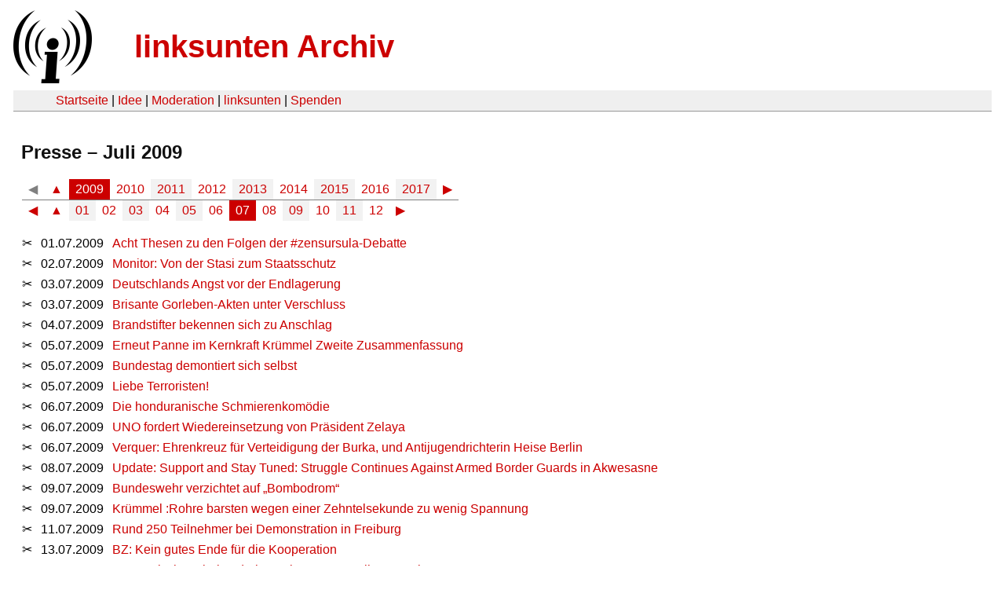

--- FILE ---
content_type: text/html
request_url: https://linksunten.archive.indymedia.org/archiv/presse/2009/07/index.html
body_size: 2187
content:
<!DOCTYPE html PUBLIC "-//W3C//DTD XHTML 1.0 Transitional//EN"
        "http://www.w3.org/TR/xhtml1/DTD/xhtml1-transitional.dtd">
<html xmlns="http://www.w3.org/1999/xhtml" xml:lang="de" lang="de" dir="ltr">
<head>
  <meta http-equiv="Content-Type" content="text/html; charset=utf-8" />
  <meta http-equiv="Content-Style-Type" content="text/css" />
  <meta http-equiv="Content-Type" content="text/html; charset=utf-8" />
  <title>linksunten Archiv: Presse 07/2009</title>
  <link rel="shortcut icon" href="../../../../static/favicon.ico" type="image/x-icon" />
  <link type="text/css" rel="stylesheet" media="all" href=../../../../static/linksunten.css />
</head>
<body class="not-front not-logged-in page-node node-type-story no-sidebars i18n-de">
<div id="center">
<a name="top"></a>
<table id="header">
  <tr>
    <td>
      <a href="../../../../index.html" title="((i))"><img src="../../../../static/logo.png" alt="((i))" /></a>
    </td>
    <td>
      <h1 id="site-name"><a href="../../../../index.html" title="linksunten Archiv">linksunten Archiv</a></h1>
    </td>
  </tr>
</table>
<table id="wrapper-header-table"><tr>
<td id="wrapper-header-table-td-left"></td>
<td>
<table id="header-table">
  <tr>
    <td>
      <table id="header-table-links">
        <tr>
          <td id="header-table-td-left"></td>
          <td id="header-table-td-links">
            <a href="../../../../index.html">Startseite</a>&nbsp;| <a href=../../../../node/1/index.html>Idee</a>&nbsp;| <a href=../../../../node/350/index.html>Moderation</a>&nbsp;| <a href="../../../../user/7/blog/index.html">linksunten</a>&nbsp;| <a href="../../../../donate/index.html">Spenden</a>
          </td>
        </tr>
      </table>
    </td>
  </tr>
</table>
</td>
<td id="wrapper-header-table-td-right"></td>
</tr>
</table>
<table id="content">
  <tr>
    <td class="main-content" id="content-none">
      <div class="content">

<h2 class="content-title">Presse – Juli 2009</h2>
<table class='archive-table archive-navigation-date-table archive-navigation-date-top'>
  <tr class='archive-tr archive-navigation-date-row-outer archive-navigation-date-row-outer-first'>
    <td class='archive-td archive-navigation-date-cell-outer'>
<table class='archive-table archive-navigation-date-table-year'>
  <tr class='archive-tr archive-navigation-date-row-year'>
    <td class='archive-td archive-navigation-date-nolink archive-navigation-date-entry archive-navigation-date-cell-inactive'>
      ◀
    </td>
    <td class='archive-td archive-navigation-date-link archive-navigation-date-entry archive-navigation-date-cell-inactive'>
      <a href="../../index.html">▲</a>
    </td>
    <td class='archive-td archive-navigation-date-entry archive-navigation-date-column-even archive-navigation-date-cell-active archive-navigation-date-nolink'>
      2009
    </td>
    <td class='archive-td archive-navigation-date-entry archive-navigation-date-column-odd archive-navigation-date-cell-inactive archive-navigation-date-link'>
      <a href="../../2010/index.html">2010</a>
    </td>
    <td class='archive-td archive-navigation-date-entry archive-navigation-date-column-even archive-navigation-date-cell-inactive archive-navigation-date-link'>
      <a href="../../2011/index.html">2011</a>
    </td>
    <td class='archive-td archive-navigation-date-entry archive-navigation-date-column-odd archive-navigation-date-cell-inactive archive-navigation-date-link'>
      <a href="../../2012/index.html">2012</a>
    </td>
    <td class='archive-td archive-navigation-date-entry archive-navigation-date-column-even archive-navigation-date-cell-inactive archive-navigation-date-link'>
      <a href="../../2013/index.html">2013</a>
    </td>
    <td class='archive-td archive-navigation-date-entry archive-navigation-date-column-odd archive-navigation-date-cell-inactive archive-navigation-date-link'>
      <a href="../../2014/index.html">2014</a>
    </td>
    <td class='archive-td archive-navigation-date-entry archive-navigation-date-column-even archive-navigation-date-cell-inactive archive-navigation-date-link'>
      <a href="../../2015/index.html">2015</a>
    </td>
    <td class='archive-td archive-navigation-date-entry archive-navigation-date-column-odd archive-navigation-date-cell-inactive archive-navigation-date-link'>
      <a href="../../2016/index.html">2016</a>
    </td>
    <td class='archive-td archive-navigation-date-entry archive-navigation-date-column-even archive-navigation-date-cell-inactive archive-navigation-date-link'>
      <a href="../../2017/index.html">2017</a>
    </td>
    <td class='archive-td archive-navigation-date-link archive-navigation-date-entry archive-navigation-date-cell-inactive'>
      <a href="../../2010/index.html">▶</a>
    </td>
  </tr>
</table>
    </td>
  </tr>
  <tr class='archive-tr archive-navigation-date-row-outer'>
    <td class='archive-td archive-navigation-date-cell-outer'>
<table class='archive-table archive-navigation-date-table-month'>
  <tr class='archive-tr archive-navigation-date-row-month'>
    <td class='archive-td archive-navigation-date-month-cell'>
<table class='archive-table archive-navigation-date-navel-table-left'>
  <tr class='archive-tr archive-navigation-date-navel-row'>
    <td class='archive-td archive-navigation-date-link archive-navigation-date-entry archive-navigation-date-navel-cell'>
      <a href="../../2009/06/index.html">◀</a>
    </td>
    <td class='archive-td archive-navigation-date-link archive-navigation-date-entry archive-navigation-date-cell-inactive'>
      <a href="../index.html">▲</a>
    </td>
  </tr>
</table>
<table class='archive-table archive-navigation-date-monel-table'>
  <tr class='archive-tr archive-navigation-date-monel-row'>
    <td class='archive-td archive-navigation-date-monel-entry archive-navigation-date-entry archive-navigation-date-column-even archive-navigation-date-cell-inactive archive-navigation-date-link'>
      <a href="../01/index.html">01</a>
    </td>
    <td class='archive-td archive-navigation-date-monel-entry archive-navigation-date-entry archive-navigation-date-column-odd archive-navigation-date-cell-inactive archive-navigation-date-link'>
      <a href="../02/index.html">02</a>
    </td>
    <td class='archive-td archive-navigation-date-monel-entry archive-navigation-date-entry archive-navigation-date-column-even archive-navigation-date-cell-inactive archive-navigation-date-link'>
      <a href="../03/index.html">03</a>
    </td>
    <td class='archive-td archive-navigation-date-monel-entry archive-navigation-date-entry archive-navigation-date-column-odd archive-navigation-date-cell-inactive archive-navigation-date-link'>
      <a href="../04/index.html">04</a>
    </td>
    <td class='archive-td archive-navigation-date-monel-entry archive-navigation-date-entry archive-navigation-date-column-even archive-navigation-date-cell-inactive archive-navigation-date-link'>
      <a href="../05/index.html">05</a>
    </td>
    <td class='archive-td archive-navigation-date-monel-entry archive-navigation-date-entry archive-navigation-date-column-odd archive-navigation-date-cell-inactive archive-navigation-date-link'>
      <a href="../06/index.html">06</a>
    </td>
    <td class='archive-td archive-navigation-date-monel-entry archive-navigation-date-entry archive-navigation-date-column-even archive-navigation-date-cell-active archive-navigation-date-link'>
      07
    </td>
    <td class='archive-td archive-navigation-date-monel-entry archive-navigation-date-entry archive-navigation-date-column-odd archive-navigation-date-cell-inactive archive-navigation-date-link'>
      <a href="../08/index.html">08</a>
    </td>
    <td class='archive-td archive-navigation-date-monel-entry archive-navigation-date-entry archive-navigation-date-column-even archive-navigation-date-cell-inactive archive-navigation-date-link'>
      <a href="../09/index.html">09</a>
    </td>
    <td class='archive-td archive-navigation-date-monel-entry archive-navigation-date-entry archive-navigation-date-column-odd archive-navigation-date-cell-inactive archive-navigation-date-link'>
      <a href="../10/index.html">10</a>
    </td>
    <td class='archive-td archive-navigation-date-monel-entry archive-navigation-date-entry archive-navigation-date-column-even archive-navigation-date-cell-inactive archive-navigation-date-link'>
      <a href="../11/index.html">11</a>
    </td>
    <td class='archive-td archive-navigation-date-monel-entry archive-navigation-date-entry archive-navigation-date-column-odd archive-navigation-date-cell-inactive archive-navigation-date-link'>
      <a href="../12/index.html">12</a>
    </td>
  </tr>
</table>
<table class='archive-table archive-navigation-date-navel-table-right'>
  <tr class='archive-tr archive-navigation-date-navel-row'>
    <td class='archive-td archive-navigation-date-link archive-navigation-date-entry archive-navigation-date-navel-cell'>
      <a href="../../2009/08/index.html">▶</a>
    </td>
  </tr>
</table>
    </td>
  </tr>
</table>
    </td>
  </tr>
</table>
<table class='archive-table'>
  <tr id='2009-07-01' class='archive-tr'>
    <td class='archive-td archive-nid'>
      &#x2702
    </td>
    <td class='archive-td archive-empty'>
    </td>
    <td class='archive-td'>
      01.07.2009
    </td>
    <td class='archive-td archive-empty'>
    </td>
    <td class='archive-td'>
      <a href="../../../../node/8492/index.html">Acht Thesen zu den Folgen der #zensursula-Debatte</a>
    </td>
  </tr>
  <tr id='2009-07-02' class='archive-tr'>
    <td class='archive-td archive-nid'>
      &#x2702
    </td>
    <td class='archive-td archive-empty'>
    </td>
    <td class='archive-td'>
      02.07.2009
    </td>
    <td class='archive-td archive-empty'>
    </td>
    <td class='archive-td'>
      <a href="../../../../node/8518/index.html">Monitor: Von der Stasi zum Staatsschutz</a>
    </td>
  </tr>
  <tr id='2009-07-03' class='archive-tr'>
    <td class='archive-td archive-nid'>
      &#x2702
    </td>
    <td class='archive-td archive-empty'>
    </td>
    <td class='archive-td'>
      03.07.2009
    </td>
    <td class='archive-td archive-empty'>
    </td>
    <td class='archive-td'>
      <a href="../../../../node/8528/index.html">Deutschlands Angst vor der Endlagerung</a>
    </td>
  </tr>
  <tr id='2009-07-03' class='archive-tr'>
    <td class='archive-td archive-nid'>
      &#x2702
    </td>
    <td class='archive-td archive-empty'>
    </td>
    <td class='archive-td'>
      03.07.2009
    </td>
    <td class='archive-td archive-empty'>
    </td>
    <td class='archive-td'>
      <a href="../../../../node/8536/index.html">Brisante Gorleben-Akten unter Verschluss</a>
    </td>
  </tr>
  <tr id='2009-07-04' class='archive-tr'>
    <td class='archive-td archive-nid'>
      &#x2702
    </td>
    <td class='archive-td archive-empty'>
    </td>
    <td class='archive-td'>
      04.07.2009
    </td>
    <td class='archive-td archive-empty'>
    </td>
    <td class='archive-td'>
      <a href="../../../../node/8546/index.html">Brandstifter bekennen sich zu Anschlag</a>
    </td>
  </tr>
  <tr id='2009-07-05' class='archive-tr'>
    <td class='archive-td archive-nid'>
      &#x2702
    </td>
    <td class='archive-td archive-empty'>
    </td>
    <td class='archive-td'>
      05.07.2009
    </td>
    <td class='archive-td archive-empty'>
    </td>
    <td class='archive-td'>
      <a href="../../../../node/8590/index.html">Erneut Panne im Kernkraft Krümmel Zweite Zusammenfassung </a>
    </td>
  </tr>
  <tr id='2009-07-05' class='archive-tr'>
    <td class='archive-td archive-nid'>
      &#x2702
    </td>
    <td class='archive-td archive-empty'>
    </td>
    <td class='archive-td'>
      05.07.2009
    </td>
    <td class='archive-td archive-empty'>
    </td>
    <td class='archive-td'>
      <a href="../../../../node/8597/index.html">Bundestag demontiert sich selbst</a>
    </td>
  </tr>
  <tr id='2009-07-05' class='archive-tr'>
    <td class='archive-td archive-nid'>
      &#x2702
    </td>
    <td class='archive-td archive-empty'>
    </td>
    <td class='archive-td'>
      05.07.2009
    </td>
    <td class='archive-td archive-empty'>
    </td>
    <td class='archive-td'>
      <a href="../../../../node/8610/index.html">Liebe Terroristen!</a>
    </td>
  </tr>
  <tr id='2009-07-06' class='archive-tr'>
    <td class='archive-td archive-nid'>
      &#x2702
    </td>
    <td class='archive-td archive-empty'>
    </td>
    <td class='archive-td'>
      06.07.2009
    </td>
    <td class='archive-td archive-empty'>
    </td>
    <td class='archive-td'>
      <a href="../../../../node/8613/index.html"> Die honduranische Schmierenkomödie</a>
    </td>
  </tr>
  <tr id='2009-07-06' class='archive-tr'>
    <td class='archive-td archive-nid'>
      &#x2702
    </td>
    <td class='archive-td archive-empty'>
    </td>
    <td class='archive-td'>
      06.07.2009
    </td>
    <td class='archive-td archive-empty'>
    </td>
    <td class='archive-td'>
      <a href="../../../../node/8614/index.html"> UNO fordert Wiedereinsetzung von Präsident Zelaya</a>
    </td>
  </tr>
  <tr id='2009-07-06' class='archive-tr'>
    <td class='archive-td archive-nid'>
      &#x2702
    </td>
    <td class='archive-td archive-empty'>
    </td>
    <td class='archive-td'>
      06.07.2009
    </td>
    <td class='archive-td archive-empty'>
    </td>
    <td class='archive-td'>
      <a href="../../../../node/8630/index.html">Verquer: Ehrenkreuz für Verteidigung der Burka, und Antijugendrichterin Heise Berlin</a>
    </td>
  </tr>
  <tr id='2009-07-08' class='archive-tr'>
    <td class='archive-td archive-nid'>
      &#x2702
    </td>
    <td class='archive-td archive-empty'>
    </td>
    <td class='archive-td'>
      08.07.2009
    </td>
    <td class='archive-td archive-empty'>
    </td>
    <td class='archive-td'>
      <a href="../../../../node/8663/index.html">Update: Support and Stay Tuned: Struggle Continues Against Armed Border Guards in Akwesasne</a>
    </td>
  </tr>
  <tr id='2009-07-09' class='archive-tr'>
    <td class='archive-td archive-nid'>
      &#x2702
    </td>
    <td class='archive-td archive-empty'>
    </td>
    <td class='archive-td'>
      09.07.2009
    </td>
    <td class='archive-td archive-empty'>
    </td>
    <td class='archive-td'>
      <a href="../../../../node/8710/index.html">Bundeswehr verzichtet auf „Bombodrom“</a>
    </td>
  </tr>
  <tr id='2009-07-09' class='archive-tr'>
    <td class='archive-td archive-nid'>
      &#x2702
    </td>
    <td class='archive-td archive-empty'>
    </td>
    <td class='archive-td'>
      09.07.2009
    </td>
    <td class='archive-td archive-empty'>
    </td>
    <td class='archive-td'>
      <a href="../../../../node/8713/index.html">Krümmel :Rohre barsten wegen einer Zehntelsekunde zu wenig Spannung</a>
    </td>
  </tr>
  <tr id='2009-07-11' class='archive-tr'>
    <td class='archive-td archive-nid'>
      &#x2702
    </td>
    <td class='archive-td archive-empty'>
    </td>
    <td class='archive-td'>
      11.07.2009
    </td>
    <td class='archive-td archive-empty'>
    </td>
    <td class='archive-td'>
      <a href="../../../../node/8768/index.html">Rund 250 Teilnehmer bei Demonstration in Freiburg</a>
    </td>
  </tr>
  <tr id='2009-07-13' class='archive-tr'>
    <td class='archive-td archive-nid'>
      &#x2702
    </td>
    <td class='archive-td archive-empty'>
    </td>
    <td class='archive-td'>
      13.07.2009
    </td>
    <td class='archive-td archive-empty'>
    </td>
    <td class='archive-td'>
      <a href="../../../../node/8838/index.html">BZ: Kein gutes Ende für die Kooperation</a>
    </td>
  </tr>
  <tr id='2009-07-13' class='archive-tr'>
    <td class='archive-td archive-nid'>
      &#x2702
    </td>
    <td class='archive-td archive-empty'>
    </td>
    <td class='archive-td'>
      13.07.2009
    </td>
    <td class='archive-td archive-empty'>
    </td>
    <td class='archive-td'>
      <a href="../../../../node/8840/index.html">Französische Arbeiter drohen mit Sprengung ihres Werkes </a>
    </td>
  </tr>
  <tr id='2009-07-13' class='archive-tr'>
    <td class='archive-td archive-nid'>
      &#x2702
    </td>
    <td class='archive-td archive-empty'>
    </td>
    <td class='archive-td'>
      13.07.2009
    </td>
    <td class='archive-td archive-empty'>
    </td>
    <td class='archive-td'>
      <a href="../../../../node/8856/index.html">Biebergünstig ohne Betriebsrat</a>
    </td>
  </tr>
  <tr id='2009-07-13' class='archive-tr'>
    <td class='archive-td archive-nid'>
      &#x2702
    </td>
    <td class='archive-td archive-empty'>
    </td>
    <td class='archive-td'>
      13.07.2009
    </td>
    <td class='archive-td archive-empty'>
    </td>
    <td class='archive-td'>
      <a href="../../../../node/8858/index.html">Unangemeldete Demos haben in Freiburg Tradition</a>
    </td>
  </tr>
  <tr id='2009-07-13' class='archive-tr'>
    <td class='archive-td archive-nid'>
      &#x2702
    </td>
    <td class='archive-td archive-empty'>
    </td>
    <td class='archive-td'>
      13.07.2009
    </td>
    <td class='archive-td archive-empty'>
    </td>
    <td class='archive-td'>
      <a href="../../../../node/8873/index.html">Protestaktion von Gefangenen im Abschiebeknast Ingelheim</a>
    </td>
  </tr>
  <tr id='2009-07-17' class='archive-tr'>
    <td class='archive-td archive-nid'>
      &#x2702
    </td>
    <td class='archive-td archive-empty'>
    </td>
    <td class='archive-td'>
      17.07.2009
    </td>
    <td class='archive-td archive-empty'>
    </td>
    <td class='archive-td'>
      <a href="../../../../node/8941/index.html">Badische Zeitung zum Outing in Freiburg</a>
    </td>
  </tr>
  <tr id='2009-07-19' class='archive-tr'>
    <td class='archive-td archive-nid'>
      &#x2702
    </td>
    <td class='archive-td archive-empty'>
    </td>
    <td class='archive-td'>
      19.07.2009
    </td>
    <td class='archive-td archive-empty'>
    </td>
    <td class='archive-td'>
      <a href="../../../../node/8993/index.html">Der Sonntag zum Outing in Freiburg</a>
    </td>
  </tr>
  <tr id='2009-07-21' class='archive-tr'>
    <td class='archive-td archive-nid'>
      &#x2702
    </td>
    <td class='archive-td archive-empty'>
    </td>
    <td class='archive-td'>
      21.07.2009
    </td>
    <td class='archive-td archive-empty'>
    </td>
    <td class='archive-td'>
      <a href="../../../../node/9061/index.html">Naziparolen in Ulm gegrölt</a>
    </td>
  </tr>
  <tr id='2009-07-22' class='archive-tr'>
    <td class='archive-td archive-nid'>
      &#x2702
    </td>
    <td class='archive-td archive-empty'>
    </td>
    <td class='archive-td'>
      22.07.2009
    </td>
    <td class='archive-td archive-empty'>
    </td>
    <td class='archive-td'>
      <a href="../../../../node/9080/index.html">Brandanschlag auf Putenstall?</a>
    </td>
  </tr>
  <tr id='2009-07-29' class='archive-tr'>
    <td class='archive-td archive-nid'>
      &#x2702
    </td>
    <td class='archive-td archive-empty'>
    </td>
    <td class='archive-td'>
      29.07.2009
    </td>
    <td class='archive-td archive-empty'>
    </td>
    <td class='archive-td'>
      <a href="../../../../node/9250/index.html">Hat eine "Steffi 2.0" in Daxlanden Chancen auf Erfolg?</a>
    </td>
  </tr>
</table>

        <br />
        <br />
      </div>
    </td>
  </tr>
</table>
</body>
</html>
